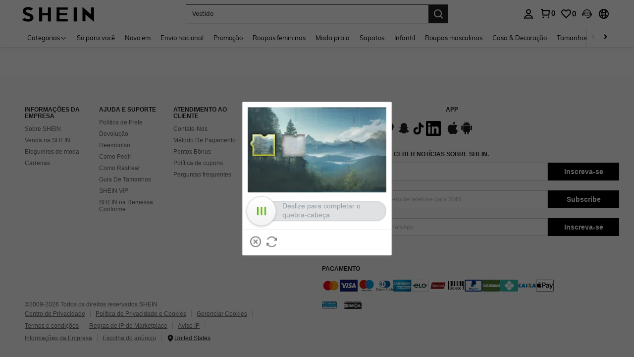

--- FILE ---
content_type: text/javascript; charset=utf-8
request_url: https://br.shein.com/devices/v3/profile/web?callback=smCB_1768725968967&organization=FPNyuLhAtVnAeldjikus&smdata=W7N7Uu94bq%2BVmrg%2BpkkKvFZgZI6vVFKHgK7ef6BVHUAbktX29YNU41IyATWvhDECN%2BrYUbJ8u%2F0eIJsZH%2FGtf047zfHg0cgIOSBznHDg%2BKnNtILmq%2FEbuvDQeSEcqqvwtMhYnWsWYdMPIAJgiui1SwLWG4Pf7%2FH%2BculbN6U8R90ilLvIxnoDasMj6A8jtfqCRFwnDTQ9O9slsjC17D62VAMGtCauieKjg8tTDrkiiXbnB%2BYmRaCz73D0eKeaGD11Pgs2dth9LEKEBccnHaHE2rNowUYdTRcnjqkMW55ip%2Bv9gQDj6y4WN5950%2FvsPUg3sC9fpKbJ%2F7MYqfEwBaZjTy%2FiEZgqqOwQXLYwC8lFwb3d8gQ2SRfaUVaEjasxNBMoMkxFARPWSjtMy8rkflBKBOGEHeEY%2F1S8zxMoteb%2B0L06wdW4j%2BI4z9bqtdiTotrNuJnxvy3yYaZnF5En0eENxk%2BzyTCNp9D5VZMEQzWcZrEBY5lV3Z3zGfiLtuSB8BCbyLoOTZ%2FLJjlFT13HbqaLOhANv3CKCSQtA6DdVBaPIjeuF5jlijrQ47BKBmiOmce9hvkL2zUwLe4Lov0BeNfDvFDt%2B83YctAEUTXdD7SPUzNBhz58TsGawF7vRFQkuBtMm7ZDkAyeLys32fjLof9m%2FsK65AWVmRUc%2Fe25ZGSBsYpfMTQHAOg2r%2B7Yx7ikm9jj%2FnK%2BRpcORGkEXU%2BZ%2B0IuNgBnokWu1eTdE%2BYNhaYePJYkz8mSWmJ06j5MJzIMyA60HlM3rpkrJR1D%2Bn%2BRiopkhHoronPrRfZTiI6ACn3zf3QhGHQtkPrW0qkAuLp7nIyWxayKWm6Fri6yJeunKsJ0jan9jL%2FBpsc3baz%2FROChWb4gFD8Rqhpl4s29UZYSZXb1lBioqkVBYB2Gu%2B0w%2Bgd%2BJ8JWKIqXhJ3TPLkeo06z%2FyacsvcdIZzIU%2FUmu1Z2JwUUIekLit3OyWF5j0yJJhMRrSJ2uvu5RmSw21dtjKXfd9dCb2xL5cp7k5Hn17zmIG%2F3cI4zVdlgKaDH19zTTpZb%2BPKs8Z2QWt4WqL9dqJ9%2BzinZcbJKaMoUJjxmLYznwSeENT1%2BeHfGKmEGWvhT%2BpmhvUjgeH0FeGzDD4xZXnucQ01VfOdwCrh%2BaEJ6of2d3zEwmKXfi%2BErgu3J0Wm2BI8mRGl1ept0%2FxxBvt%2Ft2BjENYIncf31vf4auhaIMpXLjE55qHuVPy4KFKorPsLbo8ImC19kyS11zSBexM59W%2FUV1JUiSpLrXFzj6ePPn2g0DdMVYZqJsAM4O71gKW8cnFWhYcn71hVrihROwGSibAHXAoccdmsM6ZZXSqOFq2LH5TyIUXJjifRneKyLe45HRz%2F0vxMOXDrv3jDWmYfNrP2FqCLSQh%2BBaeRgjefBAkNXuC2YxueJxWE3FG0k%3D1487577677129&os=web&version=2.0.0
body_size: -311
content:
window['smCB_1768725968967'] && smCB_1768725968967({"code":1100,"detail":{"len":"12","sign":"kqnHTg5SnnBnnV8ta/7z7A==","timestamp":"1487582755342"},"requestId":"0d72a48a377e7fcadcdf5d398db1a1d2"})